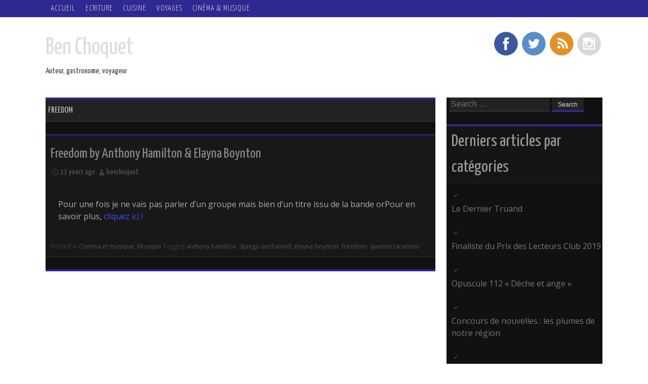

--- FILE ---
content_type: text/html; charset=UTF-8
request_url: http://www.benchoquet.com/tag/freedom/
body_size: 33659
content:
<!DOCTYPE html>
<html lang="fr-FR">
<head>
<meta charset="UTF-8">
<meta name="viewport" content="width=device-width, initial-scale=1">
<title>freedom Archives - Ben Choquet</title>
<link rel="profile" href="http://gmpg.org/xfn/11">
<link rel="pingback" href="http://www.benchoquet.com/xmlrpc.php">

<meta name='robots' content='index, follow, max-image-preview:large, max-snippet:-1, max-video-preview:-1' />

	<!-- This site is optimized with the Yoast SEO plugin v19.7.1 - https://yoast.com/wordpress/plugins/seo/ -->
	<meta name="description" content="Partageons les bonnes choses !" />
	<link rel="canonical" href="http://www.benchoquet.com/tag/freedom/" />
	<meta property="og:locale" content="fr_FR" />
	<meta property="og:type" content="article" />
	<meta property="og:title" content="freedom Archives - Ben Choquet" />
	<meta property="og:description" content="Partageons les bonnes choses !" />
	<meta property="og:url" content="http://www.benchoquet.com/tag/freedom/" />
	<meta property="og:site_name" content="Ben Choquet" />
	<script type="application/ld+json" class="yoast-schema-graph">{"@context":"https://schema.org","@graph":[{"@type":"CollectionPage","@id":"http://www.benchoquet.com/tag/freedom/","url":"http://www.benchoquet.com/tag/freedom/","name":"freedom Archives - Ben Choquet","isPartOf":{"@id":"https://www.benchoquet.com/#website"},"primaryImageOfPage":{"@id":"http://www.benchoquet.com/tag/freedom/#primaryimage"},"image":{"@id":"http://www.benchoquet.com/tag/freedom/#primaryimage"},"thumbnailUrl":"http://www.benchoquet.com/wp-content/uploads/2013/10/sound-e1383130449571.jpg","description":"Partageons les bonnes choses !","breadcrumb":{"@id":"http://www.benchoquet.com/tag/freedom/#breadcrumb"},"inLanguage":"fr-FR"},{"@type":"ImageObject","inLanguage":"fr-FR","@id":"http://www.benchoquet.com/tag/freedom/#primaryimage","url":"http://www.benchoquet.com/wp-content/uploads/2013/10/sound-e1383130449571.jpg","contentUrl":"http://www.benchoquet.com/wp-content/uploads/2013/10/sound-e1383130449571.jpg","width":990,"height":400},{"@type":"BreadcrumbList","@id":"http://www.benchoquet.com/tag/freedom/#breadcrumb","itemListElement":[{"@type":"ListItem","position":1,"name":"Accueil","item":"https://www.benchoquet.com/"},{"@type":"ListItem","position":2,"name":"freedom"}]},{"@type":"WebSite","@id":"https://www.benchoquet.com/#website","url":"https://www.benchoquet.com/","name":"Ben Choquet","description":"Auteur, gastronome, voyageur","potentialAction":[{"@type":"SearchAction","target":{"@type":"EntryPoint","urlTemplate":"https://www.benchoquet.com/?s={search_term_string}"},"query-input":"required name=search_term_string"}],"inLanguage":"fr-FR"}]}</script>
	<!-- / Yoast SEO plugin. -->


<link rel='dns-prefetch' href='//platform-api.sharethis.com' />
<link rel='dns-prefetch' href='//fonts.googleapis.com' />
<link rel='dns-prefetch' href='//s.w.org' />
<link rel="alternate" type="application/rss+xml" title="Ben Choquet &raquo; Flux" href="http://www.benchoquet.com/feed/" />
<link rel="alternate" type="application/rss+xml" title="Ben Choquet &raquo; Flux des commentaires" href="http://www.benchoquet.com/comments/feed/" />
<link rel="alternate" type="application/rss+xml" title="Ben Choquet &raquo; Flux de l’étiquette freedom" href="http://www.benchoquet.com/tag/freedom/feed/" />
<script type="text/javascript">
window._wpemojiSettings = {"baseUrl":"https:\/\/s.w.org\/images\/core\/emoji\/14.0.0\/72x72\/","ext":".png","svgUrl":"https:\/\/s.w.org\/images\/core\/emoji\/14.0.0\/svg\/","svgExt":".svg","source":{"concatemoji":"http:\/\/www.benchoquet.com\/wp-includes\/js\/wp-emoji-release.min.js?ver=6.0.11"}};
/*! This file is auto-generated */
!function(e,a,t){var n,r,o,i=a.createElement("canvas"),p=i.getContext&&i.getContext("2d");function s(e,t){var a=String.fromCharCode,e=(p.clearRect(0,0,i.width,i.height),p.fillText(a.apply(this,e),0,0),i.toDataURL());return p.clearRect(0,0,i.width,i.height),p.fillText(a.apply(this,t),0,0),e===i.toDataURL()}function c(e){var t=a.createElement("script");t.src=e,t.defer=t.type="text/javascript",a.getElementsByTagName("head")[0].appendChild(t)}for(o=Array("flag","emoji"),t.supports={everything:!0,everythingExceptFlag:!0},r=0;r<o.length;r++)t.supports[o[r]]=function(e){if(!p||!p.fillText)return!1;switch(p.textBaseline="top",p.font="600 32px Arial",e){case"flag":return s([127987,65039,8205,9895,65039],[127987,65039,8203,9895,65039])?!1:!s([55356,56826,55356,56819],[55356,56826,8203,55356,56819])&&!s([55356,57332,56128,56423,56128,56418,56128,56421,56128,56430,56128,56423,56128,56447],[55356,57332,8203,56128,56423,8203,56128,56418,8203,56128,56421,8203,56128,56430,8203,56128,56423,8203,56128,56447]);case"emoji":return!s([129777,127995,8205,129778,127999],[129777,127995,8203,129778,127999])}return!1}(o[r]),t.supports.everything=t.supports.everything&&t.supports[o[r]],"flag"!==o[r]&&(t.supports.everythingExceptFlag=t.supports.everythingExceptFlag&&t.supports[o[r]]);t.supports.everythingExceptFlag=t.supports.everythingExceptFlag&&!t.supports.flag,t.DOMReady=!1,t.readyCallback=function(){t.DOMReady=!0},t.supports.everything||(n=function(){t.readyCallback()},a.addEventListener?(a.addEventListener("DOMContentLoaded",n,!1),e.addEventListener("load",n,!1)):(e.attachEvent("onload",n),a.attachEvent("onreadystatechange",function(){"complete"===a.readyState&&t.readyCallback()})),(e=t.source||{}).concatemoji?c(e.concatemoji):e.wpemoji&&e.twemoji&&(c(e.twemoji),c(e.wpemoji)))}(window,document,window._wpemojiSettings);
</script>
<style type="text/css">
img.wp-smiley,
img.emoji {
	display: inline !important;
	border: none !important;
	box-shadow: none !important;
	height: 1em !important;
	width: 1em !important;
	margin: 0 0.07em !important;
	vertical-align: -0.1em !important;
	background: none !important;
	padding: 0 !important;
}
</style>
	<link rel='stylesheet' id='wp-block-library-css'  href='http://www.benchoquet.com/wp-includes/css/dist/block-library/style.min.css?ver=6.0.11' type='text/css' media='all' />
<style id='global-styles-inline-css' type='text/css'>
body{--wp--preset--color--black: #000000;--wp--preset--color--cyan-bluish-gray: #abb8c3;--wp--preset--color--white: #ffffff;--wp--preset--color--pale-pink: #f78da7;--wp--preset--color--vivid-red: #cf2e2e;--wp--preset--color--luminous-vivid-orange: #ff6900;--wp--preset--color--luminous-vivid-amber: #fcb900;--wp--preset--color--light-green-cyan: #7bdcb5;--wp--preset--color--vivid-green-cyan: #00d084;--wp--preset--color--pale-cyan-blue: #8ed1fc;--wp--preset--color--vivid-cyan-blue: #0693e3;--wp--preset--color--vivid-purple: #9b51e0;--wp--preset--gradient--vivid-cyan-blue-to-vivid-purple: linear-gradient(135deg,rgba(6,147,227,1) 0%,rgb(155,81,224) 100%);--wp--preset--gradient--light-green-cyan-to-vivid-green-cyan: linear-gradient(135deg,rgb(122,220,180) 0%,rgb(0,208,130) 100%);--wp--preset--gradient--luminous-vivid-amber-to-luminous-vivid-orange: linear-gradient(135deg,rgba(252,185,0,1) 0%,rgba(255,105,0,1) 100%);--wp--preset--gradient--luminous-vivid-orange-to-vivid-red: linear-gradient(135deg,rgba(255,105,0,1) 0%,rgb(207,46,46) 100%);--wp--preset--gradient--very-light-gray-to-cyan-bluish-gray: linear-gradient(135deg,rgb(238,238,238) 0%,rgb(169,184,195) 100%);--wp--preset--gradient--cool-to-warm-spectrum: linear-gradient(135deg,rgb(74,234,220) 0%,rgb(151,120,209) 20%,rgb(207,42,186) 40%,rgb(238,44,130) 60%,rgb(251,105,98) 80%,rgb(254,248,76) 100%);--wp--preset--gradient--blush-light-purple: linear-gradient(135deg,rgb(255,206,236) 0%,rgb(152,150,240) 100%);--wp--preset--gradient--blush-bordeaux: linear-gradient(135deg,rgb(254,205,165) 0%,rgb(254,45,45) 50%,rgb(107,0,62) 100%);--wp--preset--gradient--luminous-dusk: linear-gradient(135deg,rgb(255,203,112) 0%,rgb(199,81,192) 50%,rgb(65,88,208) 100%);--wp--preset--gradient--pale-ocean: linear-gradient(135deg,rgb(255,245,203) 0%,rgb(182,227,212) 50%,rgb(51,167,181) 100%);--wp--preset--gradient--electric-grass: linear-gradient(135deg,rgb(202,248,128) 0%,rgb(113,206,126) 100%);--wp--preset--gradient--midnight: linear-gradient(135deg,rgb(2,3,129) 0%,rgb(40,116,252) 100%);--wp--preset--duotone--dark-grayscale: url('#wp-duotone-dark-grayscale');--wp--preset--duotone--grayscale: url('#wp-duotone-grayscale');--wp--preset--duotone--purple-yellow: url('#wp-duotone-purple-yellow');--wp--preset--duotone--blue-red: url('#wp-duotone-blue-red');--wp--preset--duotone--midnight: url('#wp-duotone-midnight');--wp--preset--duotone--magenta-yellow: url('#wp-duotone-magenta-yellow');--wp--preset--duotone--purple-green: url('#wp-duotone-purple-green');--wp--preset--duotone--blue-orange: url('#wp-duotone-blue-orange');--wp--preset--font-size--small: 13px;--wp--preset--font-size--medium: 20px;--wp--preset--font-size--large: 36px;--wp--preset--font-size--x-large: 42px;}.has-black-color{color: var(--wp--preset--color--black) !important;}.has-cyan-bluish-gray-color{color: var(--wp--preset--color--cyan-bluish-gray) !important;}.has-white-color{color: var(--wp--preset--color--white) !important;}.has-pale-pink-color{color: var(--wp--preset--color--pale-pink) !important;}.has-vivid-red-color{color: var(--wp--preset--color--vivid-red) !important;}.has-luminous-vivid-orange-color{color: var(--wp--preset--color--luminous-vivid-orange) !important;}.has-luminous-vivid-amber-color{color: var(--wp--preset--color--luminous-vivid-amber) !important;}.has-light-green-cyan-color{color: var(--wp--preset--color--light-green-cyan) !important;}.has-vivid-green-cyan-color{color: var(--wp--preset--color--vivid-green-cyan) !important;}.has-pale-cyan-blue-color{color: var(--wp--preset--color--pale-cyan-blue) !important;}.has-vivid-cyan-blue-color{color: var(--wp--preset--color--vivid-cyan-blue) !important;}.has-vivid-purple-color{color: var(--wp--preset--color--vivid-purple) !important;}.has-black-background-color{background-color: var(--wp--preset--color--black) !important;}.has-cyan-bluish-gray-background-color{background-color: var(--wp--preset--color--cyan-bluish-gray) !important;}.has-white-background-color{background-color: var(--wp--preset--color--white) !important;}.has-pale-pink-background-color{background-color: var(--wp--preset--color--pale-pink) !important;}.has-vivid-red-background-color{background-color: var(--wp--preset--color--vivid-red) !important;}.has-luminous-vivid-orange-background-color{background-color: var(--wp--preset--color--luminous-vivid-orange) !important;}.has-luminous-vivid-amber-background-color{background-color: var(--wp--preset--color--luminous-vivid-amber) !important;}.has-light-green-cyan-background-color{background-color: var(--wp--preset--color--light-green-cyan) !important;}.has-vivid-green-cyan-background-color{background-color: var(--wp--preset--color--vivid-green-cyan) !important;}.has-pale-cyan-blue-background-color{background-color: var(--wp--preset--color--pale-cyan-blue) !important;}.has-vivid-cyan-blue-background-color{background-color: var(--wp--preset--color--vivid-cyan-blue) !important;}.has-vivid-purple-background-color{background-color: var(--wp--preset--color--vivid-purple) !important;}.has-black-border-color{border-color: var(--wp--preset--color--black) !important;}.has-cyan-bluish-gray-border-color{border-color: var(--wp--preset--color--cyan-bluish-gray) !important;}.has-white-border-color{border-color: var(--wp--preset--color--white) !important;}.has-pale-pink-border-color{border-color: var(--wp--preset--color--pale-pink) !important;}.has-vivid-red-border-color{border-color: var(--wp--preset--color--vivid-red) !important;}.has-luminous-vivid-orange-border-color{border-color: var(--wp--preset--color--luminous-vivid-orange) !important;}.has-luminous-vivid-amber-border-color{border-color: var(--wp--preset--color--luminous-vivid-amber) !important;}.has-light-green-cyan-border-color{border-color: var(--wp--preset--color--light-green-cyan) !important;}.has-vivid-green-cyan-border-color{border-color: var(--wp--preset--color--vivid-green-cyan) !important;}.has-pale-cyan-blue-border-color{border-color: var(--wp--preset--color--pale-cyan-blue) !important;}.has-vivid-cyan-blue-border-color{border-color: var(--wp--preset--color--vivid-cyan-blue) !important;}.has-vivid-purple-border-color{border-color: var(--wp--preset--color--vivid-purple) !important;}.has-vivid-cyan-blue-to-vivid-purple-gradient-background{background: var(--wp--preset--gradient--vivid-cyan-blue-to-vivid-purple) !important;}.has-light-green-cyan-to-vivid-green-cyan-gradient-background{background: var(--wp--preset--gradient--light-green-cyan-to-vivid-green-cyan) !important;}.has-luminous-vivid-amber-to-luminous-vivid-orange-gradient-background{background: var(--wp--preset--gradient--luminous-vivid-amber-to-luminous-vivid-orange) !important;}.has-luminous-vivid-orange-to-vivid-red-gradient-background{background: var(--wp--preset--gradient--luminous-vivid-orange-to-vivid-red) !important;}.has-very-light-gray-to-cyan-bluish-gray-gradient-background{background: var(--wp--preset--gradient--very-light-gray-to-cyan-bluish-gray) !important;}.has-cool-to-warm-spectrum-gradient-background{background: var(--wp--preset--gradient--cool-to-warm-spectrum) !important;}.has-blush-light-purple-gradient-background{background: var(--wp--preset--gradient--blush-light-purple) !important;}.has-blush-bordeaux-gradient-background{background: var(--wp--preset--gradient--blush-bordeaux) !important;}.has-luminous-dusk-gradient-background{background: var(--wp--preset--gradient--luminous-dusk) !important;}.has-pale-ocean-gradient-background{background: var(--wp--preset--gradient--pale-ocean) !important;}.has-electric-grass-gradient-background{background: var(--wp--preset--gradient--electric-grass) !important;}.has-midnight-gradient-background{background: var(--wp--preset--gradient--midnight) !important;}.has-small-font-size{font-size: var(--wp--preset--font-size--small) !important;}.has-medium-font-size{font-size: var(--wp--preset--font-size--medium) !important;}.has-large-font-size{font-size: var(--wp--preset--font-size--large) !important;}.has-x-large-font-size{font-size: var(--wp--preset--font-size--x-large) !important;}
</style>
<link rel='stylesheet' id='cptch_stylesheet-css'  href='http://www.benchoquet.com/wp-content/plugins/captcha/css/front_end_style.css?ver=4.3.1' type='text/css' media='all' />
<link rel='stylesheet' id='dashicons-css'  href='http://www.benchoquet.com/wp-includes/css/dashicons.min.css?ver=6.0.11' type='text/css' media='all' />
<link rel='stylesheet' id='cptch_desktop_style-css'  href='http://www.benchoquet.com/wp-content/plugins/captcha/css/desktop_style.css?ver=4.3.1' type='text/css' media='all' />
<link rel='stylesheet' id='social_share_with_floating_bar-frontend-css'  href='http://www.benchoquet.com/wp-content/plugins/social-share-with-floating-bar/assets/css/frontend.min.css?ver=1.0.0' type='text/css' media='all' />
<link rel='stylesheet' id='tribbiani-fonts-css'  href='//fonts.googleapis.com/css?family=Open+Sans%3A400%2C300%2C700%7CYanone+Kaffeesatz%3A400%2C300%2C700%7CAlike&#038;ver=6.0.11' type='text/css' media='all' />
<link rel='stylesheet' id='tribbiani-style-css'  href='http://www.benchoquet.com/wp-content/themes/tribbiani/style.css?ver=6.0.11' type='text/css' media='all' />
<link rel='stylesheet' id='tribbiani-nivo-slider-default-theme-css'  href='http://www.benchoquet.com/wp-content/themes/tribbiani/css/nivo/themes/default/default.css?ver=6.0.11' type='text/css' media='all' />
<link rel='stylesheet' id='tribbiani-nivo-slider-style-css'  href='http://www.benchoquet.com/wp-content/themes/tribbiani/css/nivo/nivo.css?ver=6.0.11' type='text/css' media='all' />
<link rel='stylesheet' id='upw_theme_standard-css'  href='http://www.benchoquet.com/wp-content/plugins/ultimate-posts-widget/css/upw-theme-standard.min.css?ver=6.0.11' type='text/css' media='all' />
<script type='text/javascript' src='http://www.benchoquet.com/wp-includes/js/jquery/jquery.min.js?ver=3.6.0' id='jquery-core-js'></script>
<script type='text/javascript' src='http://www.benchoquet.com/wp-includes/js/jquery/jquery-migrate.min.js?ver=3.3.2' id='jquery-migrate-js'></script>
<script type='text/javascript' src='http://www.benchoquet.com/wp-content/themes/tribbiani/js/jquery.timeago.js?ver=6.0.11' id='tribbiani-timeago-js'></script>
<script type='text/javascript' src='http://www.benchoquet.com/wp-content/themes/tribbiani/js/nivo.slider.js?ver=6.0.11' id='tribbiani-nivo-slider-js'></script>
<script type='text/javascript' src='http://www.benchoquet.com/wp-includes/js/imagesloaded.min.js?ver=4.1.4' id='imagesloaded-js'></script>
<script type='text/javascript' src='http://www.benchoquet.com/wp-includes/js/masonry.min.js?ver=4.2.2' id='masonry-js'></script>
<script type='text/javascript' src='http://www.benchoquet.com/wp-includes/js/jquery/jquery.masonry.min.js?ver=3.1.2b' id='jquery-masonry-js'></script>
<script type='text/javascript' src='http://www.benchoquet.com/wp-content/themes/tribbiani/js/imagesLoaded.js?ver=6.0.11' id='tribbiani-imagesloaded-js'></script>
<script type='text/javascript' src='http://www.benchoquet.com/wp-content/themes/tribbiani/js/custom.js?ver=6.0.11' id='tribbiani-custom-js-js'></script>
<script type='text/javascript' src='//platform-api.sharethis.com/js/sharethis.js#product=ga&#038;property=5daec1581777160019a8515c' id='googleanalytics-platform-sharethis-js'></script>
<link rel="https://api.w.org/" href="http://www.benchoquet.com/wp-json/" /><link rel="alternate" type="application/json" href="http://www.benchoquet.com/wp-json/wp/v2/tags/188" /><link rel="EditURI" type="application/rsd+xml" title="RSD" href="http://www.benchoquet.com/xmlrpc.php?rsd" />
<link rel="wlwmanifest" type="application/wlwmanifest+xml" href="http://www.benchoquet.com/wp-includes/wlwmanifest.xml" /> 
<meta name="generator" content="WordPress 6.0.11" />
<style data-context="foundation-flickity-css">/*! Flickity v2.0.2
http://flickity.metafizzy.co
---------------------------------------------- */.flickity-enabled{position:relative}.flickity-enabled:focus{outline:0}.flickity-viewport{overflow:hidden;position:relative;height:100%}.flickity-slider{position:absolute;width:100%;height:100%}.flickity-enabled.is-draggable{-webkit-tap-highlight-color:transparent;tap-highlight-color:transparent;-webkit-user-select:none;-moz-user-select:none;-ms-user-select:none;user-select:none}.flickity-enabled.is-draggable .flickity-viewport{cursor:move;cursor:-webkit-grab;cursor:grab}.flickity-enabled.is-draggable .flickity-viewport.is-pointer-down{cursor:-webkit-grabbing;cursor:grabbing}.flickity-prev-next-button{position:absolute;top:50%;width:44px;height:44px;border:none;border-radius:50%;background:#fff;background:hsla(0,0%,100%,.75);cursor:pointer;-webkit-transform:translateY(-50%);transform:translateY(-50%)}.flickity-prev-next-button:hover{background:#fff}.flickity-prev-next-button:focus{outline:0;box-shadow:0 0 0 5px #09f}.flickity-prev-next-button:active{opacity:.6}.flickity-prev-next-button.previous{left:10px}.flickity-prev-next-button.next{right:10px}.flickity-rtl .flickity-prev-next-button.previous{left:auto;right:10px}.flickity-rtl .flickity-prev-next-button.next{right:auto;left:10px}.flickity-prev-next-button:disabled{opacity:.3;cursor:auto}.flickity-prev-next-button svg{position:absolute;left:20%;top:20%;width:60%;height:60%}.flickity-prev-next-button .arrow{fill:#333}.flickity-page-dots{position:absolute;width:100%;bottom:-25px;padding:0;margin:0;list-style:none;text-align:center;line-height:1}.flickity-rtl .flickity-page-dots{direction:rtl}.flickity-page-dots .dot{display:inline-block;width:10px;height:10px;margin:0 8px;background:#333;border-radius:50%;opacity:.25;cursor:pointer}.flickity-page-dots .dot.is-selected{opacity:1}</style><style data-context="foundation-slideout-css">.slideout-menu{position:fixed;left:0;top:0;bottom:0;right:auto;z-index:0;width:256px;overflow-y:auto;-webkit-overflow-scrolling:touch;display:none}.slideout-menu.pushit-right{left:auto;right:0}.slideout-panel{position:relative;z-index:1;will-change:transform}.slideout-open,.slideout-open .slideout-panel,.slideout-open body{overflow:hidden}.slideout-open .slideout-menu{display:block}.pushit{display:none}</style><style></style><script>
(function() {
	(function (i, s, o, g, r, a, m) {
		i['GoogleAnalyticsObject'] = r;
		i[r] = i[r] || function () {
				(i[r].q = i[r].q || []).push(arguments)
			}, i[r].l = 1 * new Date();
		a = s.createElement(o),
			m = s.getElementsByTagName(o)[0];
		a.async = 1;
		a.src = g;
		m.parentNode.insertBefore(a, m)
	})(window, document, 'script', 'https://google-analytics.com/analytics.js', 'ga');

	ga('create', 'UA-45651055-1', 'auto');
			ga('send', 'pageview');
	})();
</script>
<style type="text/css" id="custom-background-css">
body.custom-background { background-color: #ffffff; }
</style>
	<style>.ios7.web-app-mode.has-fixed header{ background-color: rgba(0,0,0,.88);}</style></head>

<body class="archive tag tag-freedom tag-188 custom-background">
<div id="page" class="hfeed site">
		
	<nav id="top-navigation" class="top-navigation" role="navigation">
		<div class="nav-wrapper">
			<h1 class="menu-toggle">Menu</h1>
			<div class="screen-reader-text skip-link"><a href="#content" title="Skip to content">Skip to content</a></div>

			<div class="menu-ce-que-jai-ecrit-container"><ul id="menu-ce-que-jai-ecrit" class="menu"><li id="menu-item-481" class="menu-item menu-item-type-custom menu-item-object-custom menu-item-home menu-item-481"><a href="http://www.benchoquet.com">Accueil</a></li>
<li id="menu-item-475" class="menu-item menu-item-type-taxonomy menu-item-object-category menu-item-has-children menu-item-475"><a href="http://www.benchoquet.com/category/ce-que-jai-ecrit/">Ecriture</a>
<ul class="sub-menu">
	<li id="menu-item-1768" class="menu-item menu-item-type-custom menu-item-object-custom menu-item-1768"><a href="https://kenneseditions.com/product/le-dernier-truand/">Le Dernier Truand</a></li>
	<li id="menu-item-1559" class="menu-item menu-item-type-custom menu-item-object-custom menu-item-1559"><a href="https://kenneseditions.com/product/vengeances-et-mat-offre-decouverte/">Vengeances et Mat</a></li>
	<li id="menu-item-1560" class="menu-item menu-item-type-custom menu-item-object-custom menu-item-1560"><a href="https://lamiroy.net/products/112-deche-et-ange">Dèche et ange</a></li>
	<li id="menu-item-1795" class="menu-item menu-item-type-taxonomy menu-item-object-category menu-item-1795"><a href="http://www.benchoquet.com/category/ce-que-jai-ecrit/jai-arrete-de-fumer/">J&rsquo;ai arrêté de fumer</a></li>
	<li id="menu-item-1590" class="menu-item menu-item-type-post_type menu-item-object-page menu-item-1590"><a href="http://www.benchoquet.com/ecrire-a-lecole/">Ecrire à l’école</a></li>
</ul>
</li>
<li id="menu-item-737" class="menu-item menu-item-type-taxonomy menu-item-object-category menu-item-has-children menu-item-737"><a href="http://www.benchoquet.com/category/cuisine/">Cuisine</a>
<ul class="sub-menu">
	<li id="menu-item-608" class="menu-item menu-item-type-taxonomy menu-item-object-category menu-item-608"><a href="http://www.benchoquet.com/category/cuisine/soupes/">Soupes</a></li>
	<li id="menu-item-903" class="menu-item menu-item-type-taxonomy menu-item-object-category menu-item-903"><a href="http://www.benchoquet.com/category/cuisine/salades/">Salades</a></li>
	<li id="menu-item-606" class="menu-item menu-item-type-taxonomy menu-item-object-category menu-item-606"><a href="http://www.benchoquet.com/category/cuisine/entrees/">Entrées</a></li>
	<li id="menu-item-607" class="menu-item menu-item-type-taxonomy menu-item-object-category menu-item-607"><a href="http://www.benchoquet.com/category/cuisine/plats/">Plats</a></li>
	<li id="menu-item-604" class="menu-item menu-item-type-taxonomy menu-item-object-category menu-item-604"><a href="http://www.benchoquet.com/category/cuisine/desserts/">Desserts</a></li>
	<li id="menu-item-605" class="menu-item menu-item-type-taxonomy menu-item-object-category menu-item-605"><a href="http://www.benchoquet.com/category/cuisine/divers/">Divers</a></li>
</ul>
</li>
<li id="menu-item-480" class="menu-item menu-item-type-taxonomy menu-item-object-category menu-item-480"><a href="http://www.benchoquet.com/category/ce-que-jai-visite/">Voyages</a></li>
<li id="menu-item-726" class="menu-item menu-item-type-taxonomy menu-item-object-category menu-item-has-children menu-item-726"><a href="http://www.benchoquet.com/category/ce-que-jai-vu-ou-entendu/">Cinéma &#038; Musique</a>
<ul class="sub-menu">
	<li id="menu-item-727" class="menu-item menu-item-type-taxonomy menu-item-object-category menu-item-727"><a href="http://www.benchoquet.com/category/ce-que-jai-vu-ou-entendu/cinema/">Cinéma</a></li>
	<li id="menu-item-728" class="menu-item menu-item-type-taxonomy menu-item-object-category menu-item-728"><a href="http://www.benchoquet.com/category/ce-que-jai-vu-ou-entendu/musique-2/">Musique</a></li>
</ul>
</li>
</ul></div>		</div>	<!-- .nav-wrapper-->
	</nav><!-- #top-navigation -->
	
	<header id="masthead" class="site-header" role="banner">
		<div class="site-branding">
			<h1 class="site-title"><a href="http://www.benchoquet.com/" title="Ben Choquet" rel="home">Ben Choquet</a></h1> 
			<h2 class="site-description"> Auteur, gastronome, voyageur</h2>
				</div>
        
        
        <div id="social_icons">
		    			 <a href="https://www.facebook.com/benchoquetauteur" title="Facebook" ><img src="http://www.benchoquet.com/wp-content/themes/tribbiani/images/facebook.png"></a>
                         			 <a href="http://twitter.com/Benchoquet" title="Twitter" ><img src="http://www.benchoquet.com/wp-content/themes/tribbiani/images/twitter.png"></a>
                                       			 <a href="http://www.benchoquet.com/feed/" title="RSS Feeds" ><img src="http://www.benchoquet.com/wp-content/themes/tribbiani/images/rss.png"></a>
                          			 <a href="https://www.instagram.com/ben_choquet/?hl=fr" title="Instagram" ><img src="http://www.benchoquet.com/wp-content/themes/tribbiani/images/instagram.png"></a>
                                      </div>	

	</header><!-- #masthead -->

	<div id="content" class="site-content">
	
	<section id="primary" class="content-area">
		<main id="main" class="site-main" role="main">

		
			<header class="page-header">
				<h1 class="page-title">
					freedom				</h1>
							</header><!-- .page-header -->

						
				
<article id="post-381" class="post-381 post type-post status-publish format-standard has-post-thumbnail hentry category-ce-que-jai-vu-ou-entendu category-musique-2 tag-anthony-hamilton tag-django-unchained tag-elayna-boynton tag-freedom tag-quentin-tarantino">
	<header class="entry-header">
		<h1 class="entry-title"><a href="http://www.benchoquet.com/ce-que-jai-vu-ou-entendu/freedom-by-anthony-hamilton-elayna-boynton-ou-quand-la-liberte-vous-donne-la-chaire-de-poule/" rel="bookmark">Freedom by Anthony Hamilton &#038; Elayna Boynton</a></h1>

				<div class="entry-meta">
			<span class="posted-on"><a href="http://www.benchoquet.com/ce-que-jai-vu-ou-entendu/freedom-by-anthony-hamilton-elayna-boynton-ou-quand-la-liberte-vous-donne-la-chaire-de-poule/" title="10:31  " rel="bookmark"><time class="entry-date published" datetime="2013-06-07T10:31:28+01:00">07/06/2013</time><time class="updated" datetime="2015-06-04T15:17:38+01:00">04/06/2015</time></a></span> <span class="author vcard"><a class="url fn n" href="http://www.benchoquet.com/author/admin/" title="View all posts by benchoquet">benchoquet</a></span>		</div><!-- .entry-meta -->
			</header><!-- .entry-header -->

		<div class="entry-content">
		<p>Pour une fois je ne vais pas parler d&rsquo;un groupe mais bien d&rsquo;un titre issu de la bande orPour en savoir plus, <a href='http://www.benchoquet.com/ce-que-jai-vu-ou-entendu/freedom-by-anthony-hamilton-elayna-boynton-ou-quand-la-liberte-vous-donne-la-chaire-de-poule/' rel="nofollow">cliquez ici !</a></p>			</div><!-- .entry-content -->
	
	<footer class="entry-meta">
								<span class="cat-links">
				Posted in <a href="http://www.benchoquet.com/category/ce-que-jai-vu-ou-entendu/" rel="category tag">Cinéma et musique</a>, <a href="http://www.benchoquet.com/category/ce-que-jai-vu-ou-entendu/musique-2/" rel="category tag">Musique</a>			</span>
			
						<span class="tags-links">
				Tagged <a href="http://www.benchoquet.com/tag/anthony-hamilton/" rel="tag">anthony hamilton</a>, <a href="http://www.benchoquet.com/tag/django-unchained/" rel="tag">django unchained</a>, <a href="http://www.benchoquet.com/tag/elayna-boynton/" rel="tag">elayna boynton</a>, <a href="http://www.benchoquet.com/tag/freedom/" rel="tag">freedom</a>, <a href="http://www.benchoquet.com/tag/quentin-tarantino/" rel="tag">quentin tarantino</a>			</span>
					
		
			</footer><!-- .entry-meta -->
</article><!-- #post-## -->

			
			<div class='pagination'>
					</div>

		
		</main><!-- #main -->
	</section><!-- #primary -->

	<div id="secondary" class="widget-area" role="complementary">
				<aside id="search-2" class="widget widget_search"><form role="search" method="get" class="search-form" action="http://www.benchoquet.com/">
	<label>
		<span class="screen-reader-text">Search for:</span>
		<input type="search" class="search-field" placeholder="Search &hellip;" value="" name="s" title="Search for:">
	</label>
	<input type="submit" class="search-submit" value="Search">
</form>
</aside><aside id="sticky-posts-2" class="widget widget_ultimate_posts"><h1 class="widget-title">Derniers articles par catégories</h1>


  <ul>

  
    
    <li class="">

      
      <div class="upw-content">

                  <p class="post-title">
            <a href="http://www.benchoquet.com/ce-que-jai-ecrit/le-dernier-truand/" title="Le Dernier Truand">
              Le Dernier Truand            </a>
          </p>
        
        
        
        
        
        
        
        
        
      </div>

    </li>

  
    
    <li class="">

      
      <div class="upw-content">

                  <p class="post-title">
            <a href="http://www.benchoquet.com/ce-que-jai-ecrit/finaliste-du-prix-des-lecteurs-club-2019/" title="Finaliste du Prix des Lecteurs Club 2019">
              Finaliste du Prix des Lecteurs Club 2019            </a>
          </p>
        
        
        
        
        
        
        
        
        
      </div>

    </li>

  
    
    <li class="">

      
      <div class="upw-content">

                  <p class="post-title">
            <a href="http://www.benchoquet.com/ce-que-jai-ecrit/opuscule-112-deche-et-ange/" title="Opuscule 112 « Dèche et ange »">
              Opuscule 112 « Dèche et ange »            </a>
          </p>
        
        
        
        
        
        
        
        
        
      </div>

    </li>

  
    
    <li class="">

      
      <div class="upw-content">

                  <p class="post-title">
            <a href="http://www.benchoquet.com/ce-que-jai-ecrit/concours-de-nouvelles-les-plumes-de-notre-region/" title="Concours de nouvelles : les plumes de notre région">
              Concours de nouvelles : les plumes de notre région            </a>
          </p>
        
        
        
        
        
        
        
        
        
      </div>

    </li>

  
    
    <li class="">

      
      <div class="upw-content">

                  <p class="post-title">
            <a href="http://www.benchoquet.com/ce-que-jai-ecrit/vengeances-et-mat/" title="Vengeances et Mat">
              Vengeances et Mat            </a>
          </p>
        
        
        
        
        
        
        
        
        
      </div>

    </li>

  
  </ul>


</aside>	</div><!-- #secondary -->

	</div><!-- #content -->

		<div id="footer-sidebars" class="widget-area" role="complementary">
				<div class="footer-container">		
						</div>
	</div><!-- #footer-sidebars -->

	<footer id="colophon" class="site-footer" role="contentinfo">
    
    <div id="footer-container">
      		<div class="site-info">
						<a href="http://wordpress.org/" title="A Semantic Personal Publishing Platform" rel="generator">Proudly powered by WordPress</a>
			<span class="sep"> | </span>
			Theme by <a href="http://rohitink.com" rel="designer">Rohit Tripathi</a>		</div><!-- .site-info -->
        
        <div id="footertext">
        	        </div>    
        
        </div><!--#footer-container-->
	</footer><!-- #colophon -->
</div><!-- #page -->

<!-- Powered by WPtouch: 4.3.44 --><script type='text/javascript' src='http://www.benchoquet.com/wp-content/themes/tribbiani/js/navigation.js?ver=20120206' id='tribbiani-navigation-js'></script>
<script type='text/javascript' src='http://www.benchoquet.com/wp-content/themes/tribbiani/js/skip-link-focus-fix.js?ver=20130115' id='tribbiani-skip-link-focus-fix-js'></script>
<!--stats_footer_test--><script src="http://stats.wordpress.com/e-202605.js" type="text/javascript"></script>
<script type="text/javascript">
st_go({blog:'47716859',v:'ext',post:'0'});
var load_cmc = function(){linktracker_init(47716859,0,2);};
if ( typeof addLoadEvent != 'undefined' ) addLoadEvent(load_cmc);
else load_cmc();
</script>
<script>
jQuery( document ).ready( function($) {
	$('.bawpvc-ajax-counter').each( function( i ) {
		var $id = $(this).data('id');
		var t = this;
		var n = 0;
		$.get('http://www.benchoquet.com/wp-admin/admin-ajax.php?action=bawpvc-ajax-counter&p='+$id+'&n='+n, function( html ) {
			$(t).html( html );
		})
	});
});
</script>

</body>
</html>

--- FILE ---
content_type: text/plain
request_url: https://www.google-analytics.com/j/collect?v=1&_v=j102&a=2142687602&t=pageview&_s=1&dl=http%3A%2F%2Fwww.benchoquet.com%2Ftag%2Ffreedom%2F&ul=en-us%40posix&dt=freedom%20Archives%20-%20Ben%20Choquet&sr=1280x720&vp=1280x720&_u=IEBAAEABAAAAACAAI~&jid=822963336&gjid=249454209&cid=1143284956.1769696578&tid=UA-45651055-1&_gid=47893111.1769696578&_r=1&_slc=1&z=173588106
body_size: -285
content:
2,cG-KEFCRQ1XDX